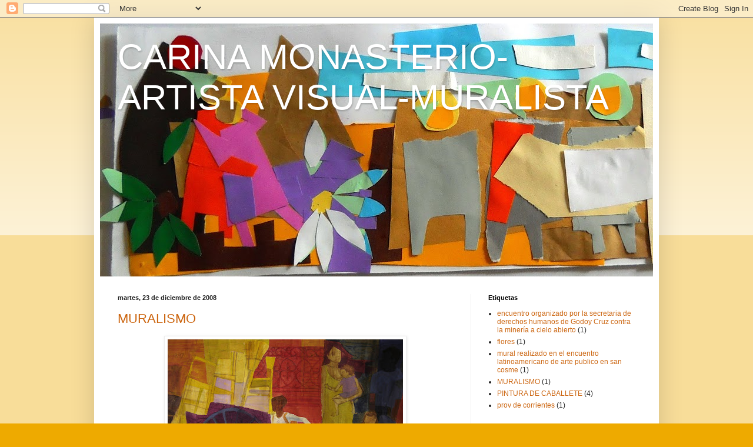

--- FILE ---
content_type: text/html; charset=UTF-8
request_url: https://carinamonasterio.blogspot.com/2008/
body_size: 15076
content:
<!DOCTYPE html>
<html class='v2' dir='ltr' lang='es'>
<head>
<link href='https://www.blogger.com/static/v1/widgets/335934321-css_bundle_v2.css' rel='stylesheet' type='text/css'/>
<meta content='width=1100' name='viewport'/>
<meta content='text/html; charset=UTF-8' http-equiv='Content-Type'/>
<meta content='blogger' name='generator'/>
<link href='https://carinamonasterio.blogspot.com/favicon.ico' rel='icon' type='image/x-icon'/>
<link href='http://carinamonasterio.blogspot.com/2008/' rel='canonical'/>
<link rel="alternate" type="application/atom+xml" title="CARINA MONASTERIO-ARTISTA VISUAL-MURALISTA - Atom" href="https://carinamonasterio.blogspot.com/feeds/posts/default" />
<link rel="alternate" type="application/rss+xml" title="CARINA MONASTERIO-ARTISTA VISUAL-MURALISTA - RSS" href="https://carinamonasterio.blogspot.com/feeds/posts/default?alt=rss" />
<link rel="service.post" type="application/atom+xml" title="CARINA MONASTERIO-ARTISTA VISUAL-MURALISTA - Atom" href="https://www.blogger.com/feeds/1922869924160856931/posts/default" />
<!--Can't find substitution for tag [blog.ieCssRetrofitLinks]-->
<meta content='http://carinamonasterio.blogspot.com/2008/' property='og:url'/>
<meta content='CARINA MONASTERIO-ARTISTA VISUAL-MURALISTA' property='og:title'/>
<meta content='' property='og:description'/>
<title>CARINA MONASTERIO-ARTISTA VISUAL-MURALISTA: 2008</title>
<style id='page-skin-1' type='text/css'><!--
/*
-----------------------------------------------
Blogger Template Style
Name:     Simple
Designer: Blogger
URL:      www.blogger.com
----------------------------------------------- */
/* Content
----------------------------------------------- */
body {
font: normal normal 12px Arial, Tahoma, Helvetica, FreeSans, sans-serif;
color: #222222;
background: #eeaa00 none repeat scroll top left;
padding: 0 40px 40px 40px;
}
html body .region-inner {
min-width: 0;
max-width: 100%;
width: auto;
}
h2 {
font-size: 22px;
}
a:link {
text-decoration:none;
color: #cc6611;
}
a:visited {
text-decoration:none;
color: #888888;
}
a:hover {
text-decoration:underline;
color: #ff9900;
}
.body-fauxcolumn-outer .fauxcolumn-inner {
background: transparent url(https://resources.blogblog.com/blogblog/data/1kt/simple/body_gradient_tile_light.png) repeat scroll top left;
_background-image: none;
}
.body-fauxcolumn-outer .cap-top {
position: absolute;
z-index: 1;
height: 400px;
width: 100%;
}
.body-fauxcolumn-outer .cap-top .cap-left {
width: 100%;
background: transparent url(https://resources.blogblog.com/blogblog/data/1kt/simple/gradients_light.png) repeat-x scroll top left;
_background-image: none;
}
.content-outer {
-moz-box-shadow: 0 0 40px rgba(0, 0, 0, .15);
-webkit-box-shadow: 0 0 5px rgba(0, 0, 0, .15);
-goog-ms-box-shadow: 0 0 10px #333333;
box-shadow: 0 0 40px rgba(0, 0, 0, .15);
margin-bottom: 1px;
}
.content-inner {
padding: 10px 10px;
}
.content-inner {
background-color: #ffffff;
}
/* Header
----------------------------------------------- */
.header-outer {
background: #cc6611 url(//www.blogblog.com/1kt/simple/gradients_light.png) repeat-x scroll 0 -400px;
_background-image: none;
}
.Header h1 {
font: normal normal 60px Arial, Tahoma, Helvetica, FreeSans, sans-serif;
color: #ffffff;
text-shadow: 1px 2px 3px rgba(0, 0, 0, .2);
}
.Header h1 a {
color: #ffffff;
}
.Header .description {
font-size: 140%;
color: #ffffff;
}
.header-inner .Header .titlewrapper {
padding: 22px 30px;
}
.header-inner .Header .descriptionwrapper {
padding: 0 30px;
}
/* Tabs
----------------------------------------------- */
.tabs-inner .section:first-child {
border-top: 0 solid #eeeeee;
}
.tabs-inner .section:first-child ul {
margin-top: -0;
border-top: 0 solid #eeeeee;
border-left: 0 solid #eeeeee;
border-right: 0 solid #eeeeee;
}
.tabs-inner .widget ul {
background: #f5f5f5 url(https://resources.blogblog.com/blogblog/data/1kt/simple/gradients_light.png) repeat-x scroll 0 -800px;
_background-image: none;
border-bottom: 1px solid #eeeeee;
margin-top: 0;
margin-left: -30px;
margin-right: -30px;
}
.tabs-inner .widget li a {
display: inline-block;
padding: .6em 1em;
font: normal normal 14px Arial, Tahoma, Helvetica, FreeSans, sans-serif;
color: #999999;
border-left: 1px solid #ffffff;
border-right: 1px solid #eeeeee;
}
.tabs-inner .widget li:first-child a {
border-left: none;
}
.tabs-inner .widget li.selected a, .tabs-inner .widget li a:hover {
color: #000000;
background-color: #eeeeee;
text-decoration: none;
}
/* Columns
----------------------------------------------- */
.main-outer {
border-top: 0 solid #eeeeee;
}
.fauxcolumn-left-outer .fauxcolumn-inner {
border-right: 1px solid #eeeeee;
}
.fauxcolumn-right-outer .fauxcolumn-inner {
border-left: 1px solid #eeeeee;
}
/* Headings
----------------------------------------------- */
div.widget > h2,
div.widget h2.title {
margin: 0 0 1em 0;
font: normal bold 11px Arial, Tahoma, Helvetica, FreeSans, sans-serif;
color: #000000;
}
/* Widgets
----------------------------------------------- */
.widget .zippy {
color: #999999;
text-shadow: 2px 2px 1px rgba(0, 0, 0, .1);
}
.widget .popular-posts ul {
list-style: none;
}
/* Posts
----------------------------------------------- */
h2.date-header {
font: normal bold 11px Arial, Tahoma, Helvetica, FreeSans, sans-serif;
}
.date-header span {
background-color: transparent;
color: #222222;
padding: inherit;
letter-spacing: inherit;
margin: inherit;
}
.main-inner {
padding-top: 30px;
padding-bottom: 30px;
}
.main-inner .column-center-inner {
padding: 0 15px;
}
.main-inner .column-center-inner .section {
margin: 0 15px;
}
.post {
margin: 0 0 25px 0;
}
h3.post-title, .comments h4 {
font: normal normal 22px Arial, Tahoma, Helvetica, FreeSans, sans-serif;
margin: .75em 0 0;
}
.post-body {
font-size: 110%;
line-height: 1.4;
position: relative;
}
.post-body img, .post-body .tr-caption-container, .Profile img, .Image img,
.BlogList .item-thumbnail img {
padding: 2px;
background: #ffffff;
border: 1px solid #eeeeee;
-moz-box-shadow: 1px 1px 5px rgba(0, 0, 0, .1);
-webkit-box-shadow: 1px 1px 5px rgba(0, 0, 0, .1);
box-shadow: 1px 1px 5px rgba(0, 0, 0, .1);
}
.post-body img, .post-body .tr-caption-container {
padding: 5px;
}
.post-body .tr-caption-container {
color: #222222;
}
.post-body .tr-caption-container img {
padding: 0;
background: transparent;
border: none;
-moz-box-shadow: 0 0 0 rgba(0, 0, 0, .1);
-webkit-box-shadow: 0 0 0 rgba(0, 0, 0, .1);
box-shadow: 0 0 0 rgba(0, 0, 0, .1);
}
.post-header {
margin: 0 0 1.5em;
line-height: 1.6;
font-size: 90%;
}
.post-footer {
margin: 20px -2px 0;
padding: 5px 10px;
color: #666666;
background-color: #f9f9f9;
border-bottom: 1px solid #eeeeee;
line-height: 1.6;
font-size: 90%;
}
#comments .comment-author {
padding-top: 1.5em;
border-top: 1px solid #eeeeee;
background-position: 0 1.5em;
}
#comments .comment-author:first-child {
padding-top: 0;
border-top: none;
}
.avatar-image-container {
margin: .2em 0 0;
}
#comments .avatar-image-container img {
border: 1px solid #eeeeee;
}
/* Comments
----------------------------------------------- */
.comments .comments-content .icon.blog-author {
background-repeat: no-repeat;
background-image: url([data-uri]);
}
.comments .comments-content .loadmore a {
border-top: 1px solid #999999;
border-bottom: 1px solid #999999;
}
.comments .comment-thread.inline-thread {
background-color: #f9f9f9;
}
.comments .continue {
border-top: 2px solid #999999;
}
/* Accents
---------------------------------------------- */
.section-columns td.columns-cell {
border-left: 1px solid #eeeeee;
}
.blog-pager {
background: transparent none no-repeat scroll top center;
}
.blog-pager-older-link, .home-link,
.blog-pager-newer-link {
background-color: #ffffff;
padding: 5px;
}
.footer-outer {
border-top: 0 dashed #bbbbbb;
}
/* Mobile
----------------------------------------------- */
body.mobile  {
background-size: auto;
}
.mobile .body-fauxcolumn-outer {
background: transparent none repeat scroll top left;
}
.mobile .body-fauxcolumn-outer .cap-top {
background-size: 100% auto;
}
.mobile .content-outer {
-webkit-box-shadow: 0 0 3px rgba(0, 0, 0, .15);
box-shadow: 0 0 3px rgba(0, 0, 0, .15);
}
.mobile .tabs-inner .widget ul {
margin-left: 0;
margin-right: 0;
}
.mobile .post {
margin: 0;
}
.mobile .main-inner .column-center-inner .section {
margin: 0;
}
.mobile .date-header span {
padding: 0.1em 10px;
margin: 0 -10px;
}
.mobile h3.post-title {
margin: 0;
}
.mobile .blog-pager {
background: transparent none no-repeat scroll top center;
}
.mobile .footer-outer {
border-top: none;
}
.mobile .main-inner, .mobile .footer-inner {
background-color: #ffffff;
}
.mobile-index-contents {
color: #222222;
}
.mobile-link-button {
background-color: #cc6611;
}
.mobile-link-button a:link, .mobile-link-button a:visited {
color: #ffffff;
}
.mobile .tabs-inner .section:first-child {
border-top: none;
}
.mobile .tabs-inner .PageList .widget-content {
background-color: #eeeeee;
color: #000000;
border-top: 1px solid #eeeeee;
border-bottom: 1px solid #eeeeee;
}
.mobile .tabs-inner .PageList .widget-content .pagelist-arrow {
border-left: 1px solid #eeeeee;
}

--></style>
<style id='template-skin-1' type='text/css'><!--
body {
min-width: 960px;
}
.content-outer, .content-fauxcolumn-outer, .region-inner {
min-width: 960px;
max-width: 960px;
_width: 960px;
}
.main-inner .columns {
padding-left: 0;
padding-right: 310px;
}
.main-inner .fauxcolumn-center-outer {
left: 0;
right: 310px;
/* IE6 does not respect left and right together */
_width: expression(this.parentNode.offsetWidth -
parseInt("0") -
parseInt("310px") + 'px');
}
.main-inner .fauxcolumn-left-outer {
width: 0;
}
.main-inner .fauxcolumn-right-outer {
width: 310px;
}
.main-inner .column-left-outer {
width: 0;
right: 100%;
margin-left: -0;
}
.main-inner .column-right-outer {
width: 310px;
margin-right: -310px;
}
#layout {
min-width: 0;
}
#layout .content-outer {
min-width: 0;
width: 800px;
}
#layout .region-inner {
min-width: 0;
width: auto;
}
body#layout div.add_widget {
padding: 8px;
}
body#layout div.add_widget a {
margin-left: 32px;
}
--></style>
<link href='https://www.blogger.com/dyn-css/authorization.css?targetBlogID=1922869924160856931&amp;zx=0cf4da27-989e-4dbf-bdd1-c0bc8ac89c33' media='none' onload='if(media!=&#39;all&#39;)media=&#39;all&#39;' rel='stylesheet'/><noscript><link href='https://www.blogger.com/dyn-css/authorization.css?targetBlogID=1922869924160856931&amp;zx=0cf4da27-989e-4dbf-bdd1-c0bc8ac89c33' rel='stylesheet'/></noscript>
<meta name='google-adsense-platform-account' content='ca-host-pub-1556223355139109'/>
<meta name='google-adsense-platform-domain' content='blogspot.com'/>

</head>
<body class='loading variant-bold'>
<div class='navbar section' id='navbar' name='Barra de navegación'><div class='widget Navbar' data-version='1' id='Navbar1'><script type="text/javascript">
    function setAttributeOnload(object, attribute, val) {
      if(window.addEventListener) {
        window.addEventListener('load',
          function(){ object[attribute] = val; }, false);
      } else {
        window.attachEvent('onload', function(){ object[attribute] = val; });
      }
    }
  </script>
<div id="navbar-iframe-container"></div>
<script type="text/javascript" src="https://apis.google.com/js/platform.js"></script>
<script type="text/javascript">
      gapi.load("gapi.iframes:gapi.iframes.style.bubble", function() {
        if (gapi.iframes && gapi.iframes.getContext) {
          gapi.iframes.getContext().openChild({
              url: 'https://www.blogger.com/navbar/1922869924160856931?origin\x3dhttps://carinamonasterio.blogspot.com',
              where: document.getElementById("navbar-iframe-container"),
              id: "navbar-iframe"
          });
        }
      });
    </script><script type="text/javascript">
(function() {
var script = document.createElement('script');
script.type = 'text/javascript';
script.src = '//pagead2.googlesyndication.com/pagead/js/google_top_exp.js';
var head = document.getElementsByTagName('head')[0];
if (head) {
head.appendChild(script);
}})();
</script>
</div></div>
<div class='body-fauxcolumns'>
<div class='fauxcolumn-outer body-fauxcolumn-outer'>
<div class='cap-top'>
<div class='cap-left'></div>
<div class='cap-right'></div>
</div>
<div class='fauxborder-left'>
<div class='fauxborder-right'></div>
<div class='fauxcolumn-inner'>
</div>
</div>
<div class='cap-bottom'>
<div class='cap-left'></div>
<div class='cap-right'></div>
</div>
</div>
</div>
<div class='content'>
<div class='content-fauxcolumns'>
<div class='fauxcolumn-outer content-fauxcolumn-outer'>
<div class='cap-top'>
<div class='cap-left'></div>
<div class='cap-right'></div>
</div>
<div class='fauxborder-left'>
<div class='fauxborder-right'></div>
<div class='fauxcolumn-inner'>
</div>
</div>
<div class='cap-bottom'>
<div class='cap-left'></div>
<div class='cap-right'></div>
</div>
</div>
</div>
<div class='content-outer'>
<div class='content-cap-top cap-top'>
<div class='cap-left'></div>
<div class='cap-right'></div>
</div>
<div class='fauxborder-left content-fauxborder-left'>
<div class='fauxborder-right content-fauxborder-right'></div>
<div class='content-inner'>
<header>
<div class='header-outer'>
<div class='header-cap-top cap-top'>
<div class='cap-left'></div>
<div class='cap-right'></div>
</div>
<div class='fauxborder-left header-fauxborder-left'>
<div class='fauxborder-right header-fauxborder-right'></div>
<div class='region-inner header-inner'>
<div class='header section' id='header' name='Cabecera'><div class='widget Header' data-version='1' id='Header1'>
<div id='header-inner' style='background-image: url("https://blogger.googleusercontent.com/img/b/R29vZ2xl/AVvXsEgjp3JaqXzNgfGtG24Vkl_St0zTUSUNjtgp1nzacJBCgnEFcm_FJcC6qwWh-JrNl5FPyCbqjXMmKQSN8e4aLZkBq1B9S4fdJ28WszskRy9aZPfnBv47Kl4fuA9TpHK5LOCH1ySLA8Y65W4/s940/DSCN6279.jpg1.jpg"); background-position: left; min-height: 430px; _height: 430px; background-repeat: no-repeat; '>
<div class='titlewrapper' style='background: transparent'>
<h1 class='title' style='background: transparent; border-width: 0px'>
<a href='https://carinamonasterio.blogspot.com/'>
CARINA MONASTERIO-ARTISTA VISUAL-MURALISTA
</a>
</h1>
</div>
<div class='descriptionwrapper'>
<p class='description'><span>
</span></p>
</div>
</div>
</div></div>
</div>
</div>
<div class='header-cap-bottom cap-bottom'>
<div class='cap-left'></div>
<div class='cap-right'></div>
</div>
</div>
</header>
<div class='tabs-outer'>
<div class='tabs-cap-top cap-top'>
<div class='cap-left'></div>
<div class='cap-right'></div>
</div>
<div class='fauxborder-left tabs-fauxborder-left'>
<div class='fauxborder-right tabs-fauxborder-right'></div>
<div class='region-inner tabs-inner'>
<div class='tabs no-items section' id='crosscol' name='Multicolumnas'></div>
<div class='tabs no-items section' id='crosscol-overflow' name='Cross-Column 2'></div>
</div>
</div>
<div class='tabs-cap-bottom cap-bottom'>
<div class='cap-left'></div>
<div class='cap-right'></div>
</div>
</div>
<div class='main-outer'>
<div class='main-cap-top cap-top'>
<div class='cap-left'></div>
<div class='cap-right'></div>
</div>
<div class='fauxborder-left main-fauxborder-left'>
<div class='fauxborder-right main-fauxborder-right'></div>
<div class='region-inner main-inner'>
<div class='columns fauxcolumns'>
<div class='fauxcolumn-outer fauxcolumn-center-outer'>
<div class='cap-top'>
<div class='cap-left'></div>
<div class='cap-right'></div>
</div>
<div class='fauxborder-left'>
<div class='fauxborder-right'></div>
<div class='fauxcolumn-inner'>
</div>
</div>
<div class='cap-bottom'>
<div class='cap-left'></div>
<div class='cap-right'></div>
</div>
</div>
<div class='fauxcolumn-outer fauxcolumn-left-outer'>
<div class='cap-top'>
<div class='cap-left'></div>
<div class='cap-right'></div>
</div>
<div class='fauxborder-left'>
<div class='fauxborder-right'></div>
<div class='fauxcolumn-inner'>
</div>
</div>
<div class='cap-bottom'>
<div class='cap-left'></div>
<div class='cap-right'></div>
</div>
</div>
<div class='fauxcolumn-outer fauxcolumn-right-outer'>
<div class='cap-top'>
<div class='cap-left'></div>
<div class='cap-right'></div>
</div>
<div class='fauxborder-left'>
<div class='fauxborder-right'></div>
<div class='fauxcolumn-inner'>
</div>
</div>
<div class='cap-bottom'>
<div class='cap-left'></div>
<div class='cap-right'></div>
</div>
</div>
<!-- corrects IE6 width calculation -->
<div class='columns-inner'>
<div class='column-center-outer'>
<div class='column-center-inner'>
<div class='main section' id='main' name='Principal'><div class='widget Blog' data-version='1' id='Blog1'>
<div class='blog-posts hfeed'>

          <div class="date-outer">
        
<h2 class='date-header'><span>martes, 23 de diciembre de 2008</span></h2>

          <div class="date-posts">
        
<div class='post-outer'>
<div class='post hentry uncustomized-post-template' itemprop='blogPost' itemscope='itemscope' itemtype='http://schema.org/BlogPosting'>
<meta content='https://blogger.googleusercontent.com/img/b/R29vZ2xl/AVvXsEi4Xgcl2bB3XRKEPEUZhtW663EINhXzQ6ivV5MunlnJ3M2UBj1_BPTEbLXkW0MptKy30X3mtS9QXW1JcgjTC1vSJ6vjX7qer8ts2v3t513v03SCSLncQCY4x-0liWQOVbRAebnGibEvITk/s400/boceto+esc21.jpg' itemprop='image_url'/>
<meta content='1922869924160856931' itemprop='blogId'/>
<meta content='4307275122456462463' itemprop='postId'/>
<a name='4307275122456462463'></a>
<h3 class='post-title entry-title' itemprop='name'>
<a href='https://carinamonasterio.blogspot.com/2008/12/blog-post_7927.html'>MURALISMO</a>
</h3>
<div class='post-header'>
<div class='post-header-line-1'></div>
</div>
<div class='post-body entry-content' id='post-body-4307275122456462463' itemprop='description articleBody'>
<a href="https://blogger.googleusercontent.com/img/b/R29vZ2xl/AVvXsEi4Xgcl2bB3XRKEPEUZhtW663EINhXzQ6ivV5MunlnJ3M2UBj1_BPTEbLXkW0MptKy30X3mtS9QXW1JcgjTC1vSJ6vjX7qer8ts2v3t513v03SCSLncQCY4x-0liWQOVbRAebnGibEvITk/s1600/boceto+esc21.jpg" onblur="try {parent.deselectBloggerImageGracefully();} catch(e) {}"><img alt="" border="0" id="BLOGGER_PHOTO_ID_5504310824471835458" src="https://blogger.googleusercontent.com/img/b/R29vZ2xl/AVvXsEi4Xgcl2bB3XRKEPEUZhtW663EINhXzQ6ivV5MunlnJ3M2UBj1_BPTEbLXkW0MptKy30X3mtS9QXW1JcgjTC1vSJ6vjX7qer8ts2v3t513v03SCSLncQCY4x-0liWQOVbRAebnGibEvITk/s400/boceto+esc21.jpg" style="display:block; margin:0px auto 10px; text-align:center;cursor:pointer; cursor:hand;width: 400px; height: 284px;" /></a><br /><a href="https://blogger.googleusercontent.com/img/b/R29vZ2xl/AVvXsEj22fAi5VZjzPmHYoiSdp8e1UOt1-7ozc7FxkntHT2c0M2JW6GqNKYHhbDUyEwcfryXMDv-wzOPZUOKPYJy6uOv_BwR6QgcBH_sTyRkKd8vjaqT61x09cDwh0ldp1QT-530KhRG4D57JxE/s1600-h/DSC06904.JPG" onblur="try {parent.deselectBloggerImageGracefully();} catch(e) {}"><img alt="" border="0" id="BLOGGER_PHOTO_ID_5315431061866581218" src="https://blogger.googleusercontent.com/img/b/R29vZ2xl/AVvXsEj22fAi5VZjzPmHYoiSdp8e1UOt1-7ozc7FxkntHT2c0M2JW6GqNKYHhbDUyEwcfryXMDv-wzOPZUOKPYJy6uOv_BwR6QgcBH_sTyRkKd8vjaqT61x09cDwh0ldp1QT-530KhRG4D57JxE/s400/DSC06904.JPG" style="cursor:pointer; cursor:hand;width: 400px; height: 267px;" /></a><br /><a href="https://blogger.googleusercontent.com/img/b/R29vZ2xl/AVvXsEiXTXSsP4eJvKfoK5eZoAOjNw4szEugtPArlVjDXTifFUlTELL6qnOiLEsgHxnbOMyqWbvsTtYMs-yTZUEwMRqsGl9bxngvPgS0TkmYh7d62FoN41YfQbIEGdz15bNckNOnf4AwO95cT9Q/s1600-h/san+cosme.JPG" onblur="try {parent.deselectBloggerImageGracefully();} catch(e) {}"><img alt="" border="0" id="BLOGGER_PHOTO_ID_5282967967254097970" src="https://blogger.googleusercontent.com/img/b/R29vZ2xl/AVvXsEiXTXSsP4eJvKfoK5eZoAOjNw4szEugtPArlVjDXTifFUlTELL6qnOiLEsgHxnbOMyqWbvsTtYMs-yTZUEwMRqsGl9bxngvPgS0TkmYh7d62FoN41YfQbIEGdz15bNckNOnf4AwO95cT9Q/s400/san+cosme.JPG" style="cursor:pointer; cursor:hand;width: 400px; height: 381px;" /></a><br /><a href="https://blogger.googleusercontent.com/img/b/R29vZ2xl/AVvXsEj2z7OQMO9aujaFrbOWjtzk-NH71kElhkEl-KgJdcYNSwpV6pvDvN8RXsazwMTNMdb2EqqSl3WN_NjPGZz01bgFcO8iBSiKp2CiFoKwKVZqp1jvuu_hWnsoGpZ4iT68SO5b2qyA2khYfDI/s1600-h/fraga.jpg" onblur="try {parent.deselectBloggerImageGracefully();} catch(e) {}"><img alt="" border="0" id="BLOGGER_PHOTO_ID_5282967964040770034" src="https://blogger.googleusercontent.com/img/b/R29vZ2xl/AVvXsEj2z7OQMO9aujaFrbOWjtzk-NH71kElhkEl-KgJdcYNSwpV6pvDvN8RXsazwMTNMdb2EqqSl3WN_NjPGZz01bgFcO8iBSiKp2CiFoKwKVZqp1jvuu_hWnsoGpZ4iT68SO5b2qyA2khYfDI/s400/fraga.jpg" style="cursor:pointer; cursor:hand;width: 400px; height: 97px;" /></a><br /><a href="https://blogger.googleusercontent.com/img/b/R29vZ2xl/AVvXsEgMYtB4zRRFw-LLfZW6uLlmMhCno4jQBy2cALhBxO7qmjJlsm-V6q-O34qsnohIO-1mg5C-mGfVcppblSXLu6-YVD7q9_hL-6bdjZ6uNjkxc3V7fsy0gXMN5MyCZnHS98wBBDzV5d2iMes/s1600-h/tirol.JPG" onblur="try {parent.deselectBloggerImageGracefully();} catch(e) {}"><img alt="" border="0" id="BLOGGER_PHOTO_ID_5282967959692819314" src="https://blogger.googleusercontent.com/img/b/R29vZ2xl/AVvXsEgMYtB4zRRFw-LLfZW6uLlmMhCno4jQBy2cALhBxO7qmjJlsm-V6q-O34qsnohIO-1mg5C-mGfVcppblSXLu6-YVD7q9_hL-6bdjZ6uNjkxc3V7fsy0gXMN5MyCZnHS98wBBDzV5d2iMes/s400/tirol.JPG" style="cursor:pointer; cursor:hand;width: 400px; height: 300px;" /></a><br /><a href="https://blogger.googleusercontent.com/img/b/R29vZ2xl/AVvXsEh-hjc5NByLSqnqkIu4p-AzBnH10iNVX3vkEl5TDVevhL_IoG1WLoEJouE7X9lv569RqJe9WvhPI4Xjdpj2c062CM-fiPdO0dF4wT-9iZ9E6daG1rFCcLE5_f44FDc_1THYgF9QfAdXS-A/s1600-h/DSC03821.JPG" onblur="try {parent.deselectBloggerImageGracefully();} catch(e) {}"><img alt="" border="0" id="BLOGGER_PHOTO_ID_5282967951826322738" src="https://blogger.googleusercontent.com/img/b/R29vZ2xl/AVvXsEh-hjc5NByLSqnqkIu4p-AzBnH10iNVX3vkEl5TDVevhL_IoG1WLoEJouE7X9lv569RqJe9WvhPI4Xjdpj2c062CM-fiPdO0dF4wT-9iZ9E6daG1rFCcLE5_f44FDc_1THYgF9QfAdXS-A/s400/DSC03821.JPG" style="cursor:pointer; cursor:hand;width: 400px; height: 300px;" /></a><br /><a href="https://blogger.googleusercontent.com/img/b/R29vZ2xl/AVvXsEjzEbK40zpV6FXpQGvReXeOL8yK_VkKf1cDy7xrmi0d-7Bol-70n1_6oiPCsgUGrD1Q_RbsubLP0U5i-Z1f8yHFzRCZ5S8XTHVv2jbe5g13mEfHpj6UDBHKQrWtpXIjFcsMcXvJ4uOabKM/s1600-h/la+belgrano.jpg" onblur="try {parent.deselectBloggerImageGracefully();} catch(e) {}"><img alt="" border="0" id="BLOGGER_PHOTO_ID_5282963240623059442" src="https://blogger.googleusercontent.com/img/b/R29vZ2xl/AVvXsEjzEbK40zpV6FXpQGvReXeOL8yK_VkKf1cDy7xrmi0d-7Bol-70n1_6oiPCsgUGrD1Q_RbsubLP0U5i-Z1f8yHFzRCZ5S8XTHVv2jbe5g13mEfHpj6UDBHKQrWtpXIjFcsMcXvJ4uOabKM/s400/la+belgrano.jpg" style="cursor:pointer; cursor:hand;width: 400px; height: 121px;" /></a><br /><a href="https://blogger.googleusercontent.com/img/b/R29vZ2xl/AVvXsEg3X5IbwsPI5aKbdjBI8tb23zp3CqE3e6mhsDB9coLalnsdiVHb0WrLeCyG0KFtks7QGz5unlJ1OjUsJtJ0Pi0cGXYd72f1Vd5Z3wplbCjKsbB1n38eVBZdJCoukv6xy-w0xVu3y-g4RBo/s1600-h/plaza+houssay.jpg" onblur="try {parent.deselectBloggerImageGracefully();} catch(e) {}"><img alt="" border="0" id="BLOGGER_PHOTO_ID_5282963233275052498" src="https://blogger.googleusercontent.com/img/b/R29vZ2xl/AVvXsEg3X5IbwsPI5aKbdjBI8tb23zp3CqE3e6mhsDB9coLalnsdiVHb0WrLeCyG0KFtks7QGz5unlJ1OjUsJtJ0Pi0cGXYd72f1Vd5Z3wplbCjKsbB1n38eVBZdJCoukv6xy-w0xVu3y-g4RBo/s400/plaza+houssay.jpg" style="cursor:pointer; cursor:hand;width: 278px; height: 400px;" /></a><br /><a href="https://blogger.googleusercontent.com/img/b/R29vZ2xl/AVvXsEhknVeA3O3zW5eaRA2o2yG2gW12wVM4R0N7-M8gltjWQOmxku7iQDHZ47brrOt2vbkSZoEGQoMD-gPAKRaw6so1l98AE7ntuy-yEPLIu-xmQGgmXpbVLLGtyQWL-P1WyxqFGZCpLW02F2A/s1600-h/v.mercedes.jpg" onblur="try {parent.deselectBloggerImageGracefully();} catch(e) {}"><img alt="" border="0" id="BLOGGER_PHOTO_ID_5282963232823230754" src="https://blogger.googleusercontent.com/img/b/R29vZ2xl/AVvXsEhknVeA3O3zW5eaRA2o2yG2gW12wVM4R0N7-M8gltjWQOmxku7iQDHZ47brrOt2vbkSZoEGQoMD-gPAKRaw6so1l98AE7ntuy-yEPLIu-xmQGgmXpbVLLGtyQWL-P1WyxqFGZCpLW02F2A/s400/v.mercedes.jpg" style="cursor:pointer; cursor:hand;width: 400px; height: 394px;" /></a><br /><a href="https://blogger.googleusercontent.com/img/b/R29vZ2xl/AVvXsEjgEBgf3yC_WVf2H2koJUmKwXv5obmkckVi8pW4sGlqexJE4nq1ytvvlCqraXFMD2NNq803JHsppRZmthnhwyvX4Bq_MzujOArAQxEn8LubJs3fGFGzTfp6wuoPer3sEQLU6ypetqonyZE/s1600-h/mendoza+copy.jpg" onblur="try {parent.deselectBloggerImageGracefully();} catch(e) {}"><img alt="" border="0" id="BLOGGER_PHOTO_ID_5282963227557259234" src="https://blogger.googleusercontent.com/img/b/R29vZ2xl/AVvXsEjgEBgf3yC_WVf2H2koJUmKwXv5obmkckVi8pW4sGlqexJE4nq1ytvvlCqraXFMD2NNq803JHsppRZmthnhwyvX4Bq_MzujOArAQxEn8LubJs3fGFGzTfp6wuoPer3sEQLU6ypetqonyZE/s400/mendoza+copy.jpg" style="cursor:pointer; cursor:hand;width: 400px; height: 235px;" /></a><br /><a href="https://blogger.googleusercontent.com/img/b/R29vZ2xl/AVvXsEi-p4Fj9CROvHExy7rNqxHlo9WLGmDWLVqGiVD0pFGdSGbQCm-dmnps50va95F6P7pCDoBAYV_lFZkCIIbdvvXinyiQDsAf6QuHvYeANWPWbV26OXTAcimMyuvohwDyNJ5pvmzDZh2BKoM/s1600-h/calle+angosta.jpg" onblur="try {parent.deselectBloggerImageGracefully();} catch(e) {}"><img alt="" border="0" id="BLOGGER_PHOTO_ID_5282963226820799330" src="https://blogger.googleusercontent.com/img/b/R29vZ2xl/AVvXsEi-p4Fj9CROvHExy7rNqxHlo9WLGmDWLVqGiVD0pFGdSGbQCm-dmnps50va95F6P7pCDoBAYV_lFZkCIIbdvvXinyiQDsAf6QuHvYeANWPWbV26OXTAcimMyuvohwDyNJ5pvmzDZh2BKoM/s400/calle+angosta.jpg" style="cursor:pointer; cursor:hand;width: 400px; height: 314px;" /></a>
<div style='clear: both;'></div>
</div>
<div class='post-footer'>
<div class='post-footer-line post-footer-line-1'>
<span class='post-author vcard'>
Publicado por
<span class='fn' itemprop='author' itemscope='itemscope' itemtype='http://schema.org/Person'>
<meta content='https://www.blogger.com/profile/10840076305102205163' itemprop='url'/>
<a class='g-profile' href='https://www.blogger.com/profile/10840076305102205163' rel='author' title='author profile'>
<span itemprop='name'>carina monasterio</span>
</a>
</span>
</span>
<span class='post-timestamp'>
en
<meta content='http://carinamonasterio.blogspot.com/2008/12/blog-post_7927.html' itemprop='url'/>
<a class='timestamp-link' href='https://carinamonasterio.blogspot.com/2008/12/blog-post_7927.html' rel='bookmark' title='permanent link'><abbr class='published' itemprop='datePublished' title='2008-12-23T04:32:00-08:00'>4:32</abbr></a>
</span>
<span class='post-comment-link'>
<a class='comment-link' href='https://carinamonasterio.blogspot.com/2008/12/blog-post_7927.html#comment-form' onclick=''>
No hay comentarios:
  </a>
</span>
<span class='post-icons'>
<span class='item-control blog-admin pid-1151844890'>
<a href='https://www.blogger.com/post-edit.g?blogID=1922869924160856931&postID=4307275122456462463&from=pencil' title='Editar entrada'>
<img alt='' class='icon-action' height='18' src='https://resources.blogblog.com/img/icon18_edit_allbkg.gif' width='18'/>
</a>
</span>
</span>
<div class='post-share-buttons goog-inline-block'>
</div>
</div>
<div class='post-footer-line post-footer-line-2'>
<span class='post-labels'>
Etiquetas:
<a href='https://carinamonasterio.blogspot.com/search/label/MURALISMO' rel='tag'>MURALISMO</a>
</span>
</div>
<div class='post-footer-line post-footer-line-3'>
<span class='post-location'>
</span>
</div>
</div>
</div>
</div>
<div class='post-outer'>
<div class='post hentry uncustomized-post-template' itemprop='blogPost' itemscope='itemscope' itemtype='http://schema.org/BlogPosting'>
<meta content='https://blogger.googleusercontent.com/img/b/R29vZ2xl/AVvXsEgfvRNcCGNLCH8sGN46z7_5npIJULVt5K6KbZzhSJdUrE-_DUHAGCNFyxEdY1WT11yBMbvRluRBcgEBL0HCdFsSxC3HnpUAWOOd49euDGX57AUmwW_syJYXE7Ya6eAafPmlv8Z2uqkXVms/s400/DSC09150.JPG' itemprop='image_url'/>
<meta content='1922869924160856931' itemprop='blogId'/>
<meta content='5854050462505892620' itemprop='postId'/>
<a name='5854050462505892620'></a>
<h3 class='post-title entry-title' itemprop='name'>
<a href='https://carinamonasterio.blogspot.com/2008/12/blog-post_9503.html'>PINTURA DE CABALLETE</a>
</h3>
<div class='post-header'>
<div class='post-header-line-1'></div>
</div>
<div class='post-body entry-content' id='post-body-5854050462505892620' itemprop='description articleBody'>
<a href="https://blogger.googleusercontent.com/img/b/R29vZ2xl/AVvXsEgfvRNcCGNLCH8sGN46z7_5npIJULVt5K6KbZzhSJdUrE-_DUHAGCNFyxEdY1WT11yBMbvRluRBcgEBL0HCdFsSxC3HnpUAWOOd49euDGX57AUmwW_syJYXE7Ya6eAafPmlv8Z2uqkXVms/s1600-h/DSC09150.JPG" onblur="try {parent.deselectBloggerImageGracefully();} catch(e) {}"><img alt="" border="0" id="BLOGGER_PHOTO_ID_5282962227462937458" src="https://blogger.googleusercontent.com/img/b/R29vZ2xl/AVvXsEgfvRNcCGNLCH8sGN46z7_5npIJULVt5K6KbZzhSJdUrE-_DUHAGCNFyxEdY1WT11yBMbvRluRBcgEBL0HCdFsSxC3HnpUAWOOd49euDGX57AUmwW_syJYXE7Ya6eAafPmlv8Z2uqkXVms/s400/DSC09150.JPG" style="cursor:pointer; cursor:hand;width: 300px; height: 400px;" /></a><br /><a href="https://blogger.googleusercontent.com/img/b/R29vZ2xl/AVvXsEiA7zr5R98Ws4bbcV-tWd-0I4sQLz927mhcTq-CryFChVqH9BZhyphenhyphenXevBDCg3lSpsahCa-dTqNjfpwSWuRFxvf8iHSeNrQ-RDyvAOSAYc6u3uaZ87LNcSxLm2khHSEvedQKwVhWhpHW8G_0/s1600-h/irup%C3%A9.jpg" onblur="try {parent.deselectBloggerImageGracefully();} catch(e) {}"><img alt="" border="0" id="BLOGGER_PHOTO_ID_5282961127042967042" src="https://blogger.googleusercontent.com/img/b/R29vZ2xl/AVvXsEiA7zr5R98Ws4bbcV-tWd-0I4sQLz927mhcTq-CryFChVqH9BZhyphenhyphenXevBDCg3lSpsahCa-dTqNjfpwSWuRFxvf8iHSeNrQ-RDyvAOSAYc6u3uaZ87LNcSxLm2khHSEvedQKwVhWhpHW8G_0/s400/irup%C3%A9.jpg" style="cursor:pointer; cursor:hand;width: 161px; height: 400px;" /></a><br /><a href="https://blogger.googleusercontent.com/img/b/R29vZ2xl/AVvXsEgegigZTqRAZAE5wztaDr5t2GlXvY-IS7wX99ZG5Hy8W6P9c0CKcjhhZn65IuGi7QbD7cd9x339v132cMgtQsQV4qShMfl78h2k8ypAGVvDNrBFdr71KKzG_6hXhjDrx96Shg3lTF2JoDA/s1600-h/ceibo.jpg" onblur="try {parent.deselectBloggerImageGracefully();} catch(e) {}"><img alt="" border="0" id="BLOGGER_PHOTO_ID_5282961120273337474" src="https://blogger.googleusercontent.com/img/b/R29vZ2xl/AVvXsEgegigZTqRAZAE5wztaDr5t2GlXvY-IS7wX99ZG5Hy8W6P9c0CKcjhhZn65IuGi7QbD7cd9x339v132cMgtQsQV4qShMfl78h2k8ypAGVvDNrBFdr71KKzG_6hXhjDrx96Shg3lTF2JoDA/s400/ceibo.jpg" style="cursor:pointer; cursor:hand;width: 179px; height: 400px;" /></a>
<div style='clear: both;'></div>
</div>
<div class='post-footer'>
<div class='post-footer-line post-footer-line-1'>
<span class='post-author vcard'>
Publicado por
<span class='fn' itemprop='author' itemscope='itemscope' itemtype='http://schema.org/Person'>
<meta content='https://www.blogger.com/profile/10840076305102205163' itemprop='url'/>
<a class='g-profile' href='https://www.blogger.com/profile/10840076305102205163' rel='author' title='author profile'>
<span itemprop='name'>carina monasterio</span>
</a>
</span>
</span>
<span class='post-timestamp'>
en
<meta content='http://carinamonasterio.blogspot.com/2008/12/blog-post_9503.html' itemprop='url'/>
<a class='timestamp-link' href='https://carinamonasterio.blogspot.com/2008/12/blog-post_9503.html' rel='bookmark' title='permanent link'><abbr class='published' itemprop='datePublished' title='2008-12-23T04:24:00-08:00'>4:24</abbr></a>
</span>
<span class='post-comment-link'>
<a class='comment-link' href='https://carinamonasterio.blogspot.com/2008/12/blog-post_9503.html#comment-form' onclick=''>
No hay comentarios:
  </a>
</span>
<span class='post-icons'>
<span class='item-control blog-admin pid-1151844890'>
<a href='https://www.blogger.com/post-edit.g?blogID=1922869924160856931&postID=5854050462505892620&from=pencil' title='Editar entrada'>
<img alt='' class='icon-action' height='18' src='https://resources.blogblog.com/img/icon18_edit_allbkg.gif' width='18'/>
</a>
</span>
</span>
<div class='post-share-buttons goog-inline-block'>
</div>
</div>
<div class='post-footer-line post-footer-line-2'>
<span class='post-labels'>
Etiquetas:
<a href='https://carinamonasterio.blogspot.com/search/label/PINTURA%20DE%20CABALLETE' rel='tag'>PINTURA DE CABALLETE</a>
</span>
</div>
<div class='post-footer-line post-footer-line-3'>
<span class='post-location'>
</span>
</div>
</div>
</div>
</div>
<div class='post-outer'>
<div class='post hentry uncustomized-post-template' itemprop='blogPost' itemscope='itemscope' itemtype='http://schema.org/BlogPosting'>
<meta content='https://blogger.googleusercontent.com/img/b/R29vZ2xl/AVvXsEhIt4eQNYaaKEF2DckbFz_1JYlpCyxTSwkXOtg3Izy89goStIcCCUshMrS5Unu1Ybrfm312FwiVPdeqqUBQFNlvaToZJ6hAV2n-FDjEPQ5g0D8rAbfpWDZmwpfEkqV3QAXhOrjkxBOZkOs/s400/carina+011.jpg' itemprop='image_url'/>
<meta content='1922869924160856931' itemprop='blogId'/>
<meta content='3815479526516707073' itemprop='postId'/>
<a name='3815479526516707073'></a>
<div class='post-header'>
<div class='post-header-line-1'></div>
</div>
<div class='post-body entry-content' id='post-body-3815479526516707073' itemprop='description articleBody'>
<a href="https://blogger.googleusercontent.com/img/b/R29vZ2xl/AVvXsEhIt4eQNYaaKEF2DckbFz_1JYlpCyxTSwkXOtg3Izy89goStIcCCUshMrS5Unu1Ybrfm312FwiVPdeqqUBQFNlvaToZJ6hAV2n-FDjEPQ5g0D8rAbfpWDZmwpfEkqV3QAXhOrjkxBOZkOs/s1600-h/carina+011.jpg" onblur="try {parent.deselectBloggerImageGracefully();} catch(e) {}"><img alt="" border="0" id="BLOGGER_PHOTO_ID_5282959843485961570" src="https://blogger.googleusercontent.com/img/b/R29vZ2xl/AVvXsEhIt4eQNYaaKEF2DckbFz_1JYlpCyxTSwkXOtg3Izy89goStIcCCUshMrS5Unu1Ybrfm312FwiVPdeqqUBQFNlvaToZJ6hAV2n-FDjEPQ5g0D8rAbfpWDZmwpfEkqV3QAXhOrjkxBOZkOs/s400/carina+011.jpg" style="cursor:pointer; cursor:hand;width: 400px; height: 322px;" /></a><br /><a href="https://blogger.googleusercontent.com/img/b/R29vZ2xl/AVvXsEhVyixTQYTgvlMnf5Xl8et80OhIr5HhYtsaTZAP2Wpleg7G4SPHxiJxot1R2uvlr_e3gpHJxRNY2iMLEBEBLWdGieN9FjxgdapYDCnY3idRhVwMlo-7ZEYxN8MgODwYUR_NYFrfzq9aJEg/s1600-h/carina+012.jpg" onblur="try {parent.deselectBloggerImageGracefully();} catch(e) {}"><img alt="" border="0" id="BLOGGER_PHOTO_ID_5282959834801358162" src="https://blogger.googleusercontent.com/img/b/R29vZ2xl/AVvXsEhVyixTQYTgvlMnf5Xl8et80OhIr5HhYtsaTZAP2Wpleg7G4SPHxiJxot1R2uvlr_e3gpHJxRNY2iMLEBEBLWdGieN9FjxgdapYDCnY3idRhVwMlo-7ZEYxN8MgODwYUR_NYFrfzq9aJEg/s400/carina+012.jpg" style="cursor:pointer; cursor:hand;width: 400px; height: 301px;" /></a><br /><a href="https://blogger.googleusercontent.com/img/b/R29vZ2xl/AVvXsEjbs0V7Tw_Jv0LdvJs7nkxcWWW_n9-BS8Q39CtY3hdtdcGaU5-YvUNcxeJcxweUEDBxkPu07LVxVSVjJr3XrbTFxSEUhP_vw5JKSIFcG5thVkB2ty66zBcKCx7In1XeFAUb1AJD3Ili5go/s1600-h/carina+013.jpg" onblur="try {parent.deselectBloggerImageGracefully();} catch(e) {}"><img alt="" border="0" id="BLOGGER_PHOTO_ID_5282959828100605330" src="https://blogger.googleusercontent.com/img/b/R29vZ2xl/AVvXsEjbs0V7Tw_Jv0LdvJs7nkxcWWW_n9-BS8Q39CtY3hdtdcGaU5-YvUNcxeJcxweUEDBxkPu07LVxVSVjJr3XrbTFxSEUhP_vw5JKSIFcG5thVkB2ty66zBcKCx7In1XeFAUb1AJD3Ili5go/s400/carina+013.jpg" style="cursor:pointer; cursor:hand;width: 400px; height: 308px;" /></a>
<div style='clear: both;'></div>
</div>
<div class='post-footer'>
<div class='post-footer-line post-footer-line-1'>
<span class='post-author vcard'>
Publicado por
<span class='fn' itemprop='author' itemscope='itemscope' itemtype='http://schema.org/Person'>
<meta content='https://www.blogger.com/profile/10840076305102205163' itemprop='url'/>
<a class='g-profile' href='https://www.blogger.com/profile/10840076305102205163' rel='author' title='author profile'>
<span itemprop='name'>carina monasterio</span>
</a>
</span>
</span>
<span class='post-timestamp'>
en
<meta content='http://carinamonasterio.blogspot.com/2008/12/blog-post_1498.html' itemprop='url'/>
<a class='timestamp-link' href='https://carinamonasterio.blogspot.com/2008/12/blog-post_1498.html' rel='bookmark' title='permanent link'><abbr class='published' itemprop='datePublished' title='2008-12-23T04:14:00-08:00'>4:14</abbr></a>
</span>
<span class='post-comment-link'>
<a class='comment-link' href='https://carinamonasterio.blogspot.com/2008/12/blog-post_1498.html#comment-form' onclick=''>
No hay comentarios:
  </a>
</span>
<span class='post-icons'>
<span class='item-control blog-admin pid-1151844890'>
<a href='https://www.blogger.com/post-edit.g?blogID=1922869924160856931&postID=3815479526516707073&from=pencil' title='Editar entrada'>
<img alt='' class='icon-action' height='18' src='https://resources.blogblog.com/img/icon18_edit_allbkg.gif' width='18'/>
</a>
</span>
</span>
<div class='post-share-buttons goog-inline-block'>
</div>
</div>
<div class='post-footer-line post-footer-line-2'>
<span class='post-labels'>
Etiquetas:
<a href='https://carinamonasterio.blogspot.com/search/label/PINTURA%20DE%20CABALLETE' rel='tag'>PINTURA DE CABALLETE</a>
</span>
</div>
<div class='post-footer-line post-footer-line-3'>
<span class='post-location'>
</span>
</div>
</div>
</div>
</div>
<div class='post-outer'>
<div class='post hentry uncustomized-post-template' itemprop='blogPost' itemscope='itemscope' itemtype='http://schema.org/BlogPosting'>
<meta content='https://blogger.googleusercontent.com/img/b/R29vZ2xl/AVvXsEiKVyhK6n3rKYZWbmkRC9Fwo314KXyZLCAEkLgEwTmwvr6-aPeQixPqykk6f8QGCqh3xmDnOpe9iRMn-kaPds9cWoqBtm0bxScQJ2QuKnmH86nThI0CBCUMttUcs43tcq2cqF0EZJAlP88/s400/madre2.jpg' itemprop='image_url'/>
<meta content='1922869924160856931' itemprop='blogId'/>
<meta content='1795281952210828448' itemprop='postId'/>
<a name='1795281952210828448'></a>
<div class='post-header'>
<div class='post-header-line-1'></div>
</div>
<div class='post-body entry-content' id='post-body-1795281952210828448' itemprop='description articleBody'>
<a href="https://blogger.googleusercontent.com/img/b/R29vZ2xl/AVvXsEiKVyhK6n3rKYZWbmkRC9Fwo314KXyZLCAEkLgEwTmwvr6-aPeQixPqykk6f8QGCqh3xmDnOpe9iRMn-kaPds9cWoqBtm0bxScQJ2QuKnmH86nThI0CBCUMttUcs43tcq2cqF0EZJAlP88/s1600-h/madre2.jpg" onblur="try {parent.deselectBloggerImageGracefully();} catch(e) {}"><img alt="" border="0" id="BLOGGER_PHOTO_ID_5282957813048812258" src="https://blogger.googleusercontent.com/img/b/R29vZ2xl/AVvXsEiKVyhK6n3rKYZWbmkRC9Fwo314KXyZLCAEkLgEwTmwvr6-aPeQixPqykk6f8QGCqh3xmDnOpe9iRMn-kaPds9cWoqBtm0bxScQJ2QuKnmH86nThI0CBCUMttUcs43tcq2cqF0EZJAlP88/s400/madre2.jpg" style="cursor:pointer; cursor:hand;width: 400px; height: 400px;" /></a><br /><a href="https://blogger.googleusercontent.com/img/b/R29vZ2xl/AVvXsEhbaQUH-2WgQlNa0X99HlU9XLd4kBfLUd-OCpbmDAExZX4TEN5xN8L2d7WiewpGLft-2bys_f9vejQC3VQ_oLP58RQTITtUQoHe94HFvEHTS-FuMd32Pm3G7BcSUhC-lnuzLGQuuMJgMI0/s1600-h/madre1.jpg" onblur="try {parent.deselectBloggerImageGracefully();} catch(e) {}"><img alt="" border="0" id="BLOGGER_PHOTO_ID_5282957811221832882" src="https://blogger.googleusercontent.com/img/b/R29vZ2xl/AVvXsEhbaQUH-2WgQlNa0X99HlU9XLd4kBfLUd-OCpbmDAExZX4TEN5xN8L2d7WiewpGLft-2bys_f9vejQC3VQ_oLP58RQTITtUQoHe94HFvEHTS-FuMd32Pm3G7BcSUhC-lnuzLGQuuMJgMI0/s400/madre1.jpg" style="cursor:pointer; cursor:hand;width: 294px; height: 398px;" /></a><br /><a href="https://blogger.googleusercontent.com/img/b/R29vZ2xl/AVvXsEgcT3Ws52Qmd47IhrDPLIoqLlCqkvzPkv0ZbJEYGw8CwCSmYevm4cktVJsYuWja0eLrU3oQrqQLdf5ujzBDkDiuq907oG2wlHTEo9rmUmctXsr8mxFMlOyQXZ5gR5lmQRMIzY91o63okTo/s1600-h/ni%C2%B1o+con+sand%C3%9Da1.jpg" onblur="try {parent.deselectBloggerImageGracefully();} catch(e) {}"><img alt="" border="0" id="BLOGGER_PHOTO_ID_5282957514819931954" src="https://blogger.googleusercontent.com/img/b/R29vZ2xl/AVvXsEgcT3Ws52Qmd47IhrDPLIoqLlCqkvzPkv0ZbJEYGw8CwCSmYevm4cktVJsYuWja0eLrU3oQrqQLdf5ujzBDkDiuq907oG2wlHTEo9rmUmctXsr8mxFMlOyQXZ5gR5lmQRMIzY91o63okTo/s400/ni%C2%B1o+con+sand%C3%9Da1.jpg" style="cursor:pointer; cursor:hand;width: 276px; height: 378px;" /></a><br /><a href="https://blogger.googleusercontent.com/img/b/R29vZ2xl/AVvXsEgoaJnqsLFkjjIRfmUBjVwJHj-b8VJgTM-CA3t1QXvsIgC1J_9H2dn7tpWvSNO1dd6OYwR-2HulnppZd-XGv9sNE_WrI3TtJADVAg_HlhVe-gDptzx61iV9Mhs34w5MEQMMI3s9ofuT30U/s1600-h/ni%C2%B1o+con+balde.jpg" onblur="try {parent.deselectBloggerImageGracefully();} catch(e) {}"><img alt="" border="0" id="BLOGGER_PHOTO_ID_5282957511317326994" src="https://blogger.googleusercontent.com/img/b/R29vZ2xl/AVvXsEgoaJnqsLFkjjIRfmUBjVwJHj-b8VJgTM-CA3t1QXvsIgC1J_9H2dn7tpWvSNO1dd6OYwR-2HulnppZd-XGv9sNE_WrI3TtJADVAg_HlhVe-gDptzx61iV9Mhs34w5MEQMMI3s9ofuT30U/s400/ni%C2%B1o+con+balde.jpg" style="cursor:pointer; cursor:hand;width: 287px; height: 400px;" /></a><br /><a href="https://blogger.googleusercontent.com/img/b/R29vZ2xl/AVvXsEhSUTY6SEQYSBo1xXhIyR5OwmYzr6dj6TPFramBWCOkCVYvqrKcVbbdoYzyxzfZh-Ya_1GUjg_JrEUGd2P_Orx1JVmjeTxJ1ouvSC6yF8ktwvJRQ_6RdJNsxh17ze6PDsIzKzMB2G2fl30/s1600-h/planta.jpg" onblur="try {parent.deselectBloggerImageGracefully();} catch(e) {}"><img alt="" border="0" id="BLOGGER_PHOTO_ID_5282957508975643922" src="https://blogger.googleusercontent.com/img/b/R29vZ2xl/AVvXsEhSUTY6SEQYSBo1xXhIyR5OwmYzr6dj6TPFramBWCOkCVYvqrKcVbbdoYzyxzfZh-Ya_1GUjg_JrEUGd2P_Orx1JVmjeTxJ1ouvSC6yF8ktwvJRQ_6RdJNsxh17ze6PDsIzKzMB2G2fl30/s400/planta.jpg" style="cursor:pointer; cursor:hand;width: 295px; height: 400px;" /></a><br /><a href="https://blogger.googleusercontent.com/img/b/R29vZ2xl/AVvXsEjHTDvNOBqQiSiuNbs_I5ZNxrCNVW0AxbTrf9lAuR1IJUQGUuFDlo925Yw34ddFiyFJ7EiuImWvQrGLz2Dk9jm3C0Z6_TvVMkpxmEEAhEv8N5opxslfjYGkr2Qucwh2lGQSMZwe3SpCCkw/s1600-h/planta2.jpg" onblur="try {parent.deselectBloggerImageGracefully();} catch(e) {}"><img alt="" border="0" id="BLOGGER_PHOTO_ID_5282957504035795762" src="https://blogger.googleusercontent.com/img/b/R29vZ2xl/AVvXsEjHTDvNOBqQiSiuNbs_I5ZNxrCNVW0AxbTrf9lAuR1IJUQGUuFDlo925Yw34ddFiyFJ7EiuImWvQrGLz2Dk9jm3C0Z6_TvVMkpxmEEAhEv8N5opxslfjYGkr2Qucwh2lGQSMZwe3SpCCkw/s400/planta2.jpg" style="cursor:pointer; cursor:hand;width: 266px; height: 400px;" /></a><br /><a href="https://blogger.googleusercontent.com/img/b/R29vZ2xl/AVvXsEgDVH8jMGJTeDyLUJSLM2FZoo72okq0t9fP1r8DiJ6oCKkunrtPNTaKMOOd9SivFQtIKb1fuB79pGj_3wLRqEizhyphenhyphenmQD5LkcOe6osLOEuis-LgaMsvhxP2qZ5aIOEaEcdC75gEFdaDiqIM/s1600-h/paisaje1.jpg" onblur="try {parent.deselectBloggerImageGracefully();} catch(e) {}"><img alt="" border="0" id="BLOGGER_PHOTO_ID_5282957502480672130" src="https://blogger.googleusercontent.com/img/b/R29vZ2xl/AVvXsEgDVH8jMGJTeDyLUJSLM2FZoo72okq0t9fP1r8DiJ6oCKkunrtPNTaKMOOd9SivFQtIKb1fuB79pGj_3wLRqEizhyphenhyphenmQD5LkcOe6osLOEuis-LgaMsvhxP2qZ5aIOEaEcdC75gEFdaDiqIM/s400/paisaje1.jpg" style="cursor:pointer; cursor:hand;width: 400px; height: 286px;" /></a>
<div style='clear: both;'></div>
</div>
<div class='post-footer'>
<div class='post-footer-line post-footer-line-1'>
<span class='post-author vcard'>
Publicado por
<span class='fn' itemprop='author' itemscope='itemscope' itemtype='http://schema.org/Person'>
<meta content='https://www.blogger.com/profile/10840076305102205163' itemprop='url'/>
<a class='g-profile' href='https://www.blogger.com/profile/10840076305102205163' rel='author' title='author profile'>
<span itemprop='name'>carina monasterio</span>
</a>
</span>
</span>
<span class='post-timestamp'>
en
<meta content='http://carinamonasterio.blogspot.com/2008/12/blog-post_23.html' itemprop='url'/>
<a class='timestamp-link' href='https://carinamonasterio.blogspot.com/2008/12/blog-post_23.html' rel='bookmark' title='permanent link'><abbr class='published' itemprop='datePublished' title='2008-12-23T04:09:00-08:00'>4:09</abbr></a>
</span>
<span class='post-comment-link'>
<a class='comment-link' href='https://carinamonasterio.blogspot.com/2008/12/blog-post_23.html#comment-form' onclick=''>
No hay comentarios:
  </a>
</span>
<span class='post-icons'>
<span class='item-control blog-admin pid-1151844890'>
<a href='https://www.blogger.com/post-edit.g?blogID=1922869924160856931&postID=1795281952210828448&from=pencil' title='Editar entrada'>
<img alt='' class='icon-action' height='18' src='https://resources.blogblog.com/img/icon18_edit_allbkg.gif' width='18'/>
</a>
</span>
</span>
<div class='post-share-buttons goog-inline-block'>
</div>
</div>
<div class='post-footer-line post-footer-line-2'>
<span class='post-labels'>
Etiquetas:
<a href='https://carinamonasterio.blogspot.com/search/label/PINTURA%20DE%20CABALLETE' rel='tag'>PINTURA DE CABALLETE</a>
</span>
</div>
<div class='post-footer-line post-footer-line-3'>
<span class='post-location'>
</span>
</div>
</div>
</div>
</div>
<div class='post-outer'>
<div class='post hentry uncustomized-post-template' itemprop='blogPost' itemscope='itemscope' itemtype='http://schema.org/BlogPosting'>
<meta content='https://blogger.googleusercontent.com/img/b/R29vZ2xl/AVvXsEgtSq2B2M5GWXClJTocrWu6iBwsIpnkf3PzIur2F523dG3Thqvp_jKmSaBIjk_J3c-e1-b0szuYy8SpZg5LiNLX7HDHM91lIr8iTDWUtjGQ6KkymsmXybvc7onQPzDJ7QdJ7mgRK49STkE/s400/nat1.jpg' itemprop='image_url'/>
<meta content='1922869924160856931' itemprop='blogId'/>
<meta content='4472855436837024162' itemprop='postId'/>
<a name='4472855436837024162'></a>
<div class='post-header'>
<div class='post-header-line-1'></div>
</div>
<div class='post-body entry-content' id='post-body-4472855436837024162' itemprop='description articleBody'>
<a href="https://blogger.googleusercontent.com/img/b/R29vZ2xl/AVvXsEgtSq2B2M5GWXClJTocrWu6iBwsIpnkf3PzIur2F523dG3Thqvp_jKmSaBIjk_J3c-e1-b0szuYy8SpZg5LiNLX7HDHM91lIr8iTDWUtjGQ6KkymsmXybvc7onQPzDJ7QdJ7mgRK49STkE/s1600-h/nat1.jpg" onblur="try {parent.deselectBloggerImageGracefully();} catch(e) {}"><img alt="" border="0" id="BLOGGER_PHOTO_ID_5282956501102962258" src="https://blogger.googleusercontent.com/img/b/R29vZ2xl/AVvXsEgtSq2B2M5GWXClJTocrWu6iBwsIpnkf3PzIur2F523dG3Thqvp_jKmSaBIjk_J3c-e1-b0szuYy8SpZg5LiNLX7HDHM91lIr8iTDWUtjGQ6KkymsmXybvc7onQPzDJ7QdJ7mgRK49STkE/s400/nat1.jpg" style="cursor:pointer; cursor:hand;width: 400px; height: 245px;" /></a><br /><a href="https://blogger.googleusercontent.com/img/b/R29vZ2xl/AVvXsEhihlg2AiXuyArYDOY2z9yWGhmRZiDO4MkJI-Ht0sJ1bcxoHcNYx7R_5M-i23AikNP9d4JKKTkr9O3X_yNIgjFV-_dWjwxuO8YfWneMt9hZbRTSjVIfTQHiewC4wCeDyvQaLNFDMVcgb7k/s1600-h/nat6.jpg" onblur="try {parent.deselectBloggerImageGracefully();} catch(e) {}"><img alt="" border="0" id="BLOGGER_PHOTO_ID_5282956497844765986" src="https://blogger.googleusercontent.com/img/b/R29vZ2xl/AVvXsEhihlg2AiXuyArYDOY2z9yWGhmRZiDO4MkJI-Ht0sJ1bcxoHcNYx7R_5M-i23AikNP9d4JKKTkr9O3X_yNIgjFV-_dWjwxuO8YfWneMt9hZbRTSjVIfTQHiewC4wCeDyvQaLNFDMVcgb7k/s400/nat6.jpg" style="cursor:pointer; cursor:hand;width: 400px; height: 329px;" /></a><br /><a href="https://blogger.googleusercontent.com/img/b/R29vZ2xl/AVvXsEhiDfwrv3nTfewJV4HIZjlm5TdwKToMGm4VbLb0svOD2jephWkjo-sCiMnxaBYjKjiyZRQ1pR25sUE0JfQ1QSzcqsouec2I0gnCuCMCD-XhPFQuo5EMUrsY2DwyPj0ofYJ7wXKfQB-_C_8/s1600-h/nat12.jpg" onblur="try {parent.deselectBloggerImageGracefully();} catch(e) {}"><img alt="" border="0" id="BLOGGER_PHOTO_ID_5282956494314015010" src="https://blogger.googleusercontent.com/img/b/R29vZ2xl/AVvXsEhiDfwrv3nTfewJV4HIZjlm5TdwKToMGm4VbLb0svOD2jephWkjo-sCiMnxaBYjKjiyZRQ1pR25sUE0JfQ1QSzcqsouec2I0gnCuCMCD-XhPFQuo5EMUrsY2DwyPj0ofYJ7wXKfQB-_C_8/s400/nat12.jpg" style="cursor:pointer; cursor:hand;width: 400px; height: 330px;" /></a><br /><a href="https://blogger.googleusercontent.com/img/b/R29vZ2xl/AVvXsEjQa5m2ce01Fcfcc40cnkJbbngmYa5iJCtQ3y1WefGY-5aNM3zKL8mprQgXC4vvfJBqFJ2nRHDCTYUoerbI5ClZhb7epcaD_pYyrhBqteNfXzEKvqFijoGt2Uuu1685UUQECZPIXOLbgwA/s1600-h/nat14.jpg" onblur="try {parent.deselectBloggerImageGracefully();} catch(e) {}"><img alt="" border="0" id="BLOGGER_PHOTO_ID_5282956490554304834" src="https://blogger.googleusercontent.com/img/b/R29vZ2xl/AVvXsEjQa5m2ce01Fcfcc40cnkJbbngmYa5iJCtQ3y1WefGY-5aNM3zKL8mprQgXC4vvfJBqFJ2nRHDCTYUoerbI5ClZhb7epcaD_pYyrhBqteNfXzEKvqFijoGt2Uuu1685UUQECZPIXOLbgwA/s400/nat14.jpg" style="cursor:pointer; cursor:hand;width: 400px; height: 321px;" /></a><br /><a href="https://blogger.googleusercontent.com/img/b/R29vZ2xl/AVvXsEgzZftMZcpWwVKOfTsSBBMobTTmWoHquB7qVS59Y-FJtFmeXTs-4Yi-TYc7NBC39VaQr2c-yVKScjXJDPtYbKUmKLefyABM8GgibN8dcw-6R2MwKrA_13IPPjVqNWi2SHLTz_RUBUuHmoo/s1600-h/nat15.jpg" onblur="try {parent.deselectBloggerImageGracefully();} catch(e) {}"><img alt="" border="0" id="BLOGGER_PHOTO_ID_5282956486711298786" src="https://blogger.googleusercontent.com/img/b/R29vZ2xl/AVvXsEgzZftMZcpWwVKOfTsSBBMobTTmWoHquB7qVS59Y-FJtFmeXTs-4Yi-TYc7NBC39VaQr2c-yVKScjXJDPtYbKUmKLefyABM8GgibN8dcw-6R2MwKrA_13IPPjVqNWi2SHLTz_RUBUuHmoo/s400/nat15.jpg" style="cursor:pointer; cursor:hand;width: 400px; height: 167px;" /></a>
<div style='clear: both;'></div>
</div>
<div class='post-footer'>
<div class='post-footer-line post-footer-line-1'>
<span class='post-author vcard'>
Publicado por
<span class='fn' itemprop='author' itemscope='itemscope' itemtype='http://schema.org/Person'>
<meta content='https://www.blogger.com/profile/10840076305102205163' itemprop='url'/>
<a class='g-profile' href='https://www.blogger.com/profile/10840076305102205163' rel='author' title='author profile'>
<span itemprop='name'>carina monasterio</span>
</a>
</span>
</span>
<span class='post-timestamp'>
en
<meta content='http://carinamonasterio.blogspot.com/2008/12/blog-post.html' itemprop='url'/>
<a class='timestamp-link' href='https://carinamonasterio.blogspot.com/2008/12/blog-post.html' rel='bookmark' title='permanent link'><abbr class='published' itemprop='datePublished' title='2008-12-23T04:02:00-08:00'>4:02</abbr></a>
</span>
<span class='post-comment-link'>
<a class='comment-link' href='https://carinamonasterio.blogspot.com/2008/12/blog-post.html#comment-form' onclick=''>
1 comentario:
  </a>
</span>
<span class='post-icons'>
<span class='item-control blog-admin pid-1151844890'>
<a href='https://www.blogger.com/post-edit.g?blogID=1922869924160856931&postID=4472855436837024162&from=pencil' title='Editar entrada'>
<img alt='' class='icon-action' height='18' src='https://resources.blogblog.com/img/icon18_edit_allbkg.gif' width='18'/>
</a>
</span>
</span>
<div class='post-share-buttons goog-inline-block'>
</div>
</div>
<div class='post-footer-line post-footer-line-2'>
<span class='post-labels'>
Etiquetas:
<a href='https://carinamonasterio.blogspot.com/search/label/PINTURA%20DE%20CABALLETE' rel='tag'>PINTURA DE CABALLETE</a>
</span>
</div>
<div class='post-footer-line post-footer-line-3'>
<span class='post-location'>
</span>
</div>
</div>
</div>
</div>

        </div></div>
      
</div>
<div class='blog-pager' id='blog-pager'>
<span id='blog-pager-newer-link'>
<a class='blog-pager-newer-link' href='https://carinamonasterio.blogspot.com/search?updated-max=2015-06-24T19:01:00-07:00&amp;max-results=7&amp;reverse-paginate=true' id='Blog1_blog-pager-newer-link' title='Entradas más recientes'>Entradas más recientes</a>
</span>
<a class='home-link' href='https://carinamonasterio.blogspot.com/'>Inicio</a>
</div>
<div class='clear'></div>
<div class='blog-feeds'>
<div class='feed-links'>
Suscribirse a:
<a class='feed-link' href='https://carinamonasterio.blogspot.com/feeds/posts/default' target='_blank' type='application/atom+xml'>Comentarios (Atom)</a>
</div>
</div>
</div></div>
</div>
</div>
<div class='column-left-outer'>
<div class='column-left-inner'>
<aside>
</aside>
</div>
</div>
<div class='column-right-outer'>
<div class='column-right-inner'>
<aside>
<div class='sidebar section' id='sidebar-right-1'><div class='widget Label' data-version='1' id='Label1'>
<h2>Etiquetas</h2>
<div class='widget-content list-label-widget-content'>
<ul>
<li>
<a dir='ltr' href='https://carinamonasterio.blogspot.com/search/label/encuentro%20organizado%20por%20la%20secretaria%20de%20derechos%20humanos%20de%20Godoy%20Cruz%20contra%20la%20miner%C3%ADa%20a%20cielo%20abierto'>encuentro organizado por la secretaria de derechos humanos de Godoy Cruz contra la minería a cielo abierto</a>
<span dir='ltr'>(1)</span>
</li>
<li>
<a dir='ltr' href='https://carinamonasterio.blogspot.com/search/label/flores'>flores</a>
<span dir='ltr'>(1)</span>
</li>
<li>
<a dir='ltr' href='https://carinamonasterio.blogspot.com/search/label/mural%20realizado%20en%20el%20encuentro%20latinoamericano%20de%20arte%20publico%20en%20san%20cosme'>mural realizado en el encuentro latinoamericano de arte publico en san cosme</a>
<span dir='ltr'>(1)</span>
</li>
<li>
<a dir='ltr' href='https://carinamonasterio.blogspot.com/search/label/MURALISMO'>MURALISMO</a>
<span dir='ltr'>(1)</span>
</li>
<li>
<a dir='ltr' href='https://carinamonasterio.blogspot.com/search/label/PINTURA%20DE%20CABALLETE'>PINTURA DE CABALLETE</a>
<span dir='ltr'>(4)</span>
</li>
<li>
<a dir='ltr' href='https://carinamonasterio.blogspot.com/search/label/prov%20de%20corrientes'>prov de corrientes</a>
<span dir='ltr'>(1)</span>
</li>
</ul>
<div class='clear'></div>
</div>
</div><div class='widget Profile' data-version='1' id='Profile2'>
<h2>Datos personales</h2>
<div class='widget-content'>
<a href='https://www.blogger.com/profile/10840076305102205163'><img alt='Mi foto' class='profile-img' height='53' src='//blogger.googleusercontent.com/img/b/R29vZ2xl/AVvXsEjmR6o6I3GFFX_zydA6AC7SWA_SDM1P2gPwHq8XBUYwY7zUDa1edmd0H10S1hdLtmr3b5Rg2WHL__N9aHFH2ksNx3Zz9NX_eItKpgW2svAsVSZJSbXSceAFl_ZPp8AWgXw/s220/1795895_823727520975174_91181295_o.png' width='80'/></a>
<dl class='profile-datablock'>
<dt class='profile-data'>
<a class='profile-name-link g-profile' href='https://www.blogger.com/profile/10840076305102205163' rel='author' style='background-image: url(//www.blogger.com/img/logo-16.png);'>
carina monasterio
</a>
</dt>
<dd class='profile-textblock'>ARTISTA VISUAL, MURALISTA, DOCENTE, ESPECIALIZADA EN ARTE PÚBLICO Y MURALISMO, EGRESADA DE LA ESCUELA PÚBLICA DE BELLAS ARTES "MANUEL BELGRANO" DE LA C.A.B.A.</dd>
</dl>
<a class='profile-link' href='https://www.blogger.com/profile/10840076305102205163' rel='author'>Ver todo mi perfil</a>
<div class='clear'></div>
</div>
</div><div class='widget Image' data-version='1' id='Image5'>
<div class='widget-content'>
<img alt='' height='165' id='Image5_img' src='//4.bp.blogspot.com/_pVihF5wQlK4/SVDifdF0LKI/AAAAAAAAAEE/6EfirywMBiQ/S220/fraga+3.JPG' width='220'/>
<br/>
</div>
<div class='clear'></div>
</div><div class='widget Image' data-version='1' id='Image4'>
<div class='widget-content'>
<img alt='' height='220' id='Image4_img' src='//2.bp.blogspot.com/_pVihF5wQlK4/SVDiMkvtbwI/AAAAAAAAAD8/71rncVFMMeI/S220/san+cosme2.JPG' width='165'/>
<br/>
</div>
<div class='clear'></div>
</div><div class='widget Image' data-version='1' id='Image3'>
<div class='widget-content'>
<img alt='' height='220' id='Image3_img' src='https://blogger.googleusercontent.com/img/b/R29vZ2xl/AVvXsEhIOSzKsLuxK9Rxa3U-EYkiqMe3NEQcOrHF-0bUV1o4E99OqMAHA4JyNm3YwIRN2Y-pKXry0o7yCYe-hbb7rPTyQn44bq313NZYT1osKmYNhwHWHoG56PVcCE3TD20IMQSAhxAPfZ8rgfE/s220/foto2.jpg' width='144'/>
<br/>
</div>
<div class='clear'></div>
</div><div class='widget Image' data-version='1' id='Image2'>
<div class='widget-content'>
<img alt='' height='146' id='Image2_img' src='//4.bp.blogspot.com/_pVihF5wQlK4/SVDheH4ZYAI/AAAAAAAAADs/YYJ7mkke1nM/S220/escuela+21.jpg' width='220'/>
<br/>
</div>
<div class='clear'></div>
</div></div>
<table border='0' cellpadding='0' cellspacing='0' class='section-columns columns-2'>
<tbody>
<tr>
<td class='first columns-cell'>
<div class='sidebar section' id='sidebar-right-2-1'><div class='widget BlogArchive' data-version='1' id='BlogArchive2'>
<h2>Archivo del blog</h2>
<div class='widget-content'>
<div id='ArchiveList'>
<div id='BlogArchive2_ArchiveList'>
<ul class='hierarchy'>
<li class='archivedate collapsed'>
<a class='toggle' href='javascript:void(0)'>
<span class='zippy'>

        &#9658;&#160;
      
</span>
</a>
<a class='post-count-link' href='https://carinamonasterio.blogspot.com/2016/'>
2016
</a>
<span class='post-count' dir='ltr'>(2)</span>
<ul class='hierarchy'>
<li class='archivedate collapsed'>
<a class='toggle' href='javascript:void(0)'>
<span class='zippy'>

        &#9658;&#160;
      
</span>
</a>
<a class='post-count-link' href='https://carinamonasterio.blogspot.com/2016/08/'>
agosto
</a>
<span class='post-count' dir='ltr'>(2)</span>
</li>
</ul>
</li>
</ul>
<ul class='hierarchy'>
<li class='archivedate collapsed'>
<a class='toggle' href='javascript:void(0)'>
<span class='zippy'>

        &#9658;&#160;
      
</span>
</a>
<a class='post-count-link' href='https://carinamonasterio.blogspot.com/2015/'>
2015
</a>
<span class='post-count' dir='ltr'>(3)</span>
<ul class='hierarchy'>
<li class='archivedate collapsed'>
<a class='toggle' href='javascript:void(0)'>
<span class='zippy'>

        &#9658;&#160;
      
</span>
</a>
<a class='post-count-link' href='https://carinamonasterio.blogspot.com/2015/06/'>
junio
</a>
<span class='post-count' dir='ltr'>(3)</span>
</li>
</ul>
</li>
</ul>
<ul class='hierarchy'>
<li class='archivedate collapsed'>
<a class='toggle' href='javascript:void(0)'>
<span class='zippy'>

        &#9658;&#160;
      
</span>
</a>
<a class='post-count-link' href='https://carinamonasterio.blogspot.com/2013/'>
2013
</a>
<span class='post-count' dir='ltr'>(1)</span>
<ul class='hierarchy'>
<li class='archivedate collapsed'>
<a class='toggle' href='javascript:void(0)'>
<span class='zippy'>

        &#9658;&#160;
      
</span>
</a>
<a class='post-count-link' href='https://carinamonasterio.blogspot.com/2013/06/'>
junio
</a>
<span class='post-count' dir='ltr'>(1)</span>
</li>
</ul>
</li>
</ul>
<ul class='hierarchy'>
<li class='archivedate collapsed'>
<a class='toggle' href='javascript:void(0)'>
<span class='zippy'>

        &#9658;&#160;
      
</span>
</a>
<a class='post-count-link' href='https://carinamonasterio.blogspot.com/2011/'>
2011
</a>
<span class='post-count' dir='ltr'>(3)</span>
<ul class='hierarchy'>
<li class='archivedate collapsed'>
<a class='toggle' href='javascript:void(0)'>
<span class='zippy'>

        &#9658;&#160;
      
</span>
</a>
<a class='post-count-link' href='https://carinamonasterio.blogspot.com/2011/10/'>
octubre
</a>
<span class='post-count' dir='ltr'>(1)</span>
</li>
</ul>
<ul class='hierarchy'>
<li class='archivedate collapsed'>
<a class='toggle' href='javascript:void(0)'>
<span class='zippy'>

        &#9658;&#160;
      
</span>
</a>
<a class='post-count-link' href='https://carinamonasterio.blogspot.com/2011/06/'>
junio
</a>
<span class='post-count' dir='ltr'>(2)</span>
</li>
</ul>
</li>
</ul>
<ul class='hierarchy'>
<li class='archivedate collapsed'>
<a class='toggle' href='javascript:void(0)'>
<span class='zippy'>

        &#9658;&#160;
      
</span>
</a>
<a class='post-count-link' href='https://carinamonasterio.blogspot.com/2010/'>
2010
</a>
<span class='post-count' dir='ltr'>(1)</span>
<ul class='hierarchy'>
<li class='archivedate collapsed'>
<a class='toggle' href='javascript:void(0)'>
<span class='zippy'>

        &#9658;&#160;
      
</span>
</a>
<a class='post-count-link' href='https://carinamonasterio.blogspot.com/2010/11/'>
noviembre
</a>
<span class='post-count' dir='ltr'>(1)</span>
</li>
</ul>
</li>
</ul>
<ul class='hierarchy'>
<li class='archivedate collapsed'>
<a class='toggle' href='javascript:void(0)'>
<span class='zippy'>

        &#9658;&#160;
      
</span>
</a>
<a class='post-count-link' href='https://carinamonasterio.blogspot.com/2009/'>
2009
</a>
<span class='post-count' dir='ltr'>(1)</span>
<ul class='hierarchy'>
<li class='archivedate collapsed'>
<a class='toggle' href='javascript:void(0)'>
<span class='zippy'>

        &#9658;&#160;
      
</span>
</a>
<a class='post-count-link' href='https://carinamonasterio.blogspot.com/2009/11/'>
noviembre
</a>
<span class='post-count' dir='ltr'>(1)</span>
</li>
</ul>
</li>
</ul>
<ul class='hierarchy'>
<li class='archivedate expanded'>
<a class='toggle' href='javascript:void(0)'>
<span class='zippy toggle-open'>

        &#9660;&#160;
      
</span>
</a>
<a class='post-count-link' href='https://carinamonasterio.blogspot.com/2008/'>
2008
</a>
<span class='post-count' dir='ltr'>(5)</span>
<ul class='hierarchy'>
<li class='archivedate expanded'>
<a class='toggle' href='javascript:void(0)'>
<span class='zippy toggle-open'>

        &#9660;&#160;
      
</span>
</a>
<a class='post-count-link' href='https://carinamonasterio.blogspot.com/2008/12/'>
diciembre
</a>
<span class='post-count' dir='ltr'>(5)</span>
<ul class='posts'>
<li><a href='https://carinamonasterio.blogspot.com/2008/12/blog-post_7927.html'>MURALISMO</a></li>
<li><a href='https://carinamonasterio.blogspot.com/2008/12/blog-post_9503.html'>PINTURA DE CABALLETE</a></li>
<li><a href='https://carinamonasterio.blogspot.com/2008/12/blog-post_1498.html'>Sin título</a></li>
<li><a href='https://carinamonasterio.blogspot.com/2008/12/blog-post_23.html'>Sin título</a></li>
<li><a href='https://carinamonasterio.blogspot.com/2008/12/blog-post.html'>Sin título</a></li>
</ul>
</li>
</ul>
</li>
</ul>
</div>
</div>
<div class='clear'></div>
</div>
</div></div>
</td>
<td class='columns-cell'>
<div class='sidebar section' id='sidebar-right-2-2'><div class='widget Followers' data-version='1' id='Followers2'>
<h2 class='title'>Seguidores</h2>
<div class='widget-content'>
<div id='Followers2-wrapper'>
<div style='margin-right:2px;'>
<div><script type="text/javascript" src="https://apis.google.com/js/platform.js"></script>
<div id="followers-iframe-container"></div>
<script type="text/javascript">
    window.followersIframe = null;
    function followersIframeOpen(url) {
      gapi.load("gapi.iframes", function() {
        if (gapi.iframes && gapi.iframes.getContext) {
          window.followersIframe = gapi.iframes.getContext().openChild({
            url: url,
            where: document.getElementById("followers-iframe-container"),
            messageHandlersFilter: gapi.iframes.CROSS_ORIGIN_IFRAMES_FILTER,
            messageHandlers: {
              '_ready': function(obj) {
                window.followersIframe.getIframeEl().height = obj.height;
              },
              'reset': function() {
                window.followersIframe.close();
                followersIframeOpen("https://www.blogger.com/followers/frame/1922869924160856931?colors\x3dCgt0cmFuc3BhcmVudBILdHJhbnNwYXJlbnQaByMyMjIyMjIiByNjYzY2MTEqByNmZmZmZmYyByMwMDAwMDA6ByMyMjIyMjJCByNjYzY2MTFKByM5OTk5OTlSByNjYzY2MTFaC3RyYW5zcGFyZW50\x26pageSize\x3d21\x26hl\x3des\x26origin\x3dhttps://carinamonasterio.blogspot.com");
              },
              'open': function(url) {
                window.followersIframe.close();
                followersIframeOpen(url);
              }
            }
          });
        }
      });
    }
    followersIframeOpen("https://www.blogger.com/followers/frame/1922869924160856931?colors\x3dCgt0cmFuc3BhcmVudBILdHJhbnNwYXJlbnQaByMyMjIyMjIiByNjYzY2MTEqByNmZmZmZmYyByMwMDAwMDA6ByMyMjIyMjJCByNjYzY2MTFKByM5OTk5OTlSByNjYzY2MTFaC3RyYW5zcGFyZW50\x26pageSize\x3d21\x26hl\x3des\x26origin\x3dhttps://carinamonasterio.blogspot.com");
  </script></div>
</div>
</div>
<div class='clear'></div>
</div>
</div></div>
</td>
</tr>
</tbody>
</table>
<div class='sidebar section' id='sidebar-right-3'><div class='widget Image' data-version='1' id='Image1'>
<div class='widget-content'>
<img alt='' height='220' id='Image1_img' src='//2.bp.blogspot.com/_pVihF5wQlK4/SVDhV794Y2I/AAAAAAAAADk/tMBpdF7l2Wk/S220/calle+angosta2+copy.jpg' width='199'/>
<br/>
</div>
<div class='clear'></div>
</div></div>
</aside>
</div>
</div>
</div>
<div style='clear: both'></div>
<!-- columns -->
</div>
<!-- main -->
</div>
</div>
<div class='main-cap-bottom cap-bottom'>
<div class='cap-left'></div>
<div class='cap-right'></div>
</div>
</div>
<footer>
<div class='footer-outer'>
<div class='footer-cap-top cap-top'>
<div class='cap-left'></div>
<div class='cap-right'></div>
</div>
<div class='fauxborder-left footer-fauxborder-left'>
<div class='fauxborder-right footer-fauxborder-right'></div>
<div class='region-inner footer-inner'>
<div class='foot no-items section' id='footer-1'></div>
<table border='0' cellpadding='0' cellspacing='0' class='section-columns columns-2'>
<tbody>
<tr>
<td class='first columns-cell'>
<div class='foot no-items section' id='footer-2-1'></div>
</td>
<td class='columns-cell'>
<div class='foot no-items section' id='footer-2-2'></div>
</td>
</tr>
</tbody>
</table>
<!-- outside of the include in order to lock Attribution widget -->
<div class='foot section' id='footer-3' name='Pie de página'><div class='widget Attribution' data-version='1' id='Attribution1'>
<div class='widget-content' style='text-align: center;'>
Tema Sencillo. Con la tecnología de <a href='https://www.blogger.com' target='_blank'>Blogger</a>.
</div>
<div class='clear'></div>
</div></div>
</div>
</div>
<div class='footer-cap-bottom cap-bottom'>
<div class='cap-left'></div>
<div class='cap-right'></div>
</div>
</div>
</footer>
<!-- content -->
</div>
</div>
<div class='content-cap-bottom cap-bottom'>
<div class='cap-left'></div>
<div class='cap-right'></div>
</div>
</div>
</div>
<script type='text/javascript'>
    window.setTimeout(function() {
        document.body.className = document.body.className.replace('loading', '');
      }, 10);
  </script>

<script type="text/javascript" src="https://www.blogger.com/static/v1/widgets/2028843038-widgets.js"></script>
<script type='text/javascript'>
window['__wavt'] = 'AOuZoY7pAF7CVZpgPgcwr_gJ7fJTPxk7QA:1768963883296';_WidgetManager._Init('//www.blogger.com/rearrange?blogID\x3d1922869924160856931','//carinamonasterio.blogspot.com/2008/','1922869924160856931');
_WidgetManager._SetDataContext([{'name': 'blog', 'data': {'blogId': '1922869924160856931', 'title': 'CARINA MONASTERIO-ARTISTA VISUAL-MURALISTA', 'url': 'https://carinamonasterio.blogspot.com/2008/', 'canonicalUrl': 'http://carinamonasterio.blogspot.com/2008/', 'homepageUrl': 'https://carinamonasterio.blogspot.com/', 'searchUrl': 'https://carinamonasterio.blogspot.com/search', 'canonicalHomepageUrl': 'http://carinamonasterio.blogspot.com/', 'blogspotFaviconUrl': 'https://carinamonasterio.blogspot.com/favicon.ico', 'bloggerUrl': 'https://www.blogger.com', 'hasCustomDomain': false, 'httpsEnabled': true, 'enabledCommentProfileImages': true, 'gPlusViewType': 'FILTERED_POSTMOD', 'adultContent': false, 'analyticsAccountNumber': '', 'encoding': 'UTF-8', 'locale': 'es', 'localeUnderscoreDelimited': 'es', 'languageDirection': 'ltr', 'isPrivate': false, 'isMobile': false, 'isMobileRequest': false, 'mobileClass': '', 'isPrivateBlog': false, 'isDynamicViewsAvailable': true, 'feedLinks': '\x3clink rel\x3d\x22alternate\x22 type\x3d\x22application/atom+xml\x22 title\x3d\x22CARINA MONASTERIO-ARTISTA VISUAL-MURALISTA - Atom\x22 href\x3d\x22https://carinamonasterio.blogspot.com/feeds/posts/default\x22 /\x3e\n\x3clink rel\x3d\x22alternate\x22 type\x3d\x22application/rss+xml\x22 title\x3d\x22CARINA MONASTERIO-ARTISTA VISUAL-MURALISTA - RSS\x22 href\x3d\x22https://carinamonasterio.blogspot.com/feeds/posts/default?alt\x3drss\x22 /\x3e\n\x3clink rel\x3d\x22service.post\x22 type\x3d\x22application/atom+xml\x22 title\x3d\x22CARINA MONASTERIO-ARTISTA VISUAL-MURALISTA - Atom\x22 href\x3d\x22https://www.blogger.com/feeds/1922869924160856931/posts/default\x22 /\x3e\n', 'meTag': '', 'adsenseHostId': 'ca-host-pub-1556223355139109', 'adsenseHasAds': false, 'adsenseAutoAds': false, 'boqCommentIframeForm': true, 'loginRedirectParam': '', 'isGoogleEverywhereLinkTooltipEnabled': true, 'view': '', 'dynamicViewsCommentsSrc': '//www.blogblog.com/dynamicviews/4224c15c4e7c9321/js/comments.js', 'dynamicViewsScriptSrc': '//www.blogblog.com/dynamicviews/6e0d22adcfa5abea', 'plusOneApiSrc': 'https://apis.google.com/js/platform.js', 'disableGComments': true, 'interstitialAccepted': false, 'sharing': {'platforms': [{'name': 'Obtener enlace', 'key': 'link', 'shareMessage': 'Obtener enlace', 'target': ''}, {'name': 'Facebook', 'key': 'facebook', 'shareMessage': 'Compartir en Facebook', 'target': 'facebook'}, {'name': 'Escribe un blog', 'key': 'blogThis', 'shareMessage': 'Escribe un blog', 'target': 'blog'}, {'name': 'X', 'key': 'twitter', 'shareMessage': 'Compartir en X', 'target': 'twitter'}, {'name': 'Pinterest', 'key': 'pinterest', 'shareMessage': 'Compartir en Pinterest', 'target': 'pinterest'}, {'name': 'Correo electr\xf3nico', 'key': 'email', 'shareMessage': 'Correo electr\xf3nico', 'target': 'email'}], 'disableGooglePlus': true, 'googlePlusShareButtonWidth': 0, 'googlePlusBootstrap': '\x3cscript type\x3d\x22text/javascript\x22\x3ewindow.___gcfg \x3d {\x27lang\x27: \x27es\x27};\x3c/script\x3e'}, 'hasCustomJumpLinkMessage': false, 'jumpLinkMessage': 'Leer m\xe1s', 'pageType': 'archive', 'pageName': '2008', 'pageTitle': 'CARINA MONASTERIO-ARTISTA VISUAL-MURALISTA: 2008'}}, {'name': 'features', 'data': {}}, {'name': 'messages', 'data': {'edit': 'Editar', 'linkCopiedToClipboard': 'El enlace se ha copiado en el Portapapeles.', 'ok': 'Aceptar', 'postLink': 'Enlace de la entrada'}}, {'name': 'template', 'data': {'name': 'Simple', 'localizedName': 'Sencillo', 'isResponsive': false, 'isAlternateRendering': false, 'isCustom': false, 'variant': 'bold', 'variantId': 'bold'}}, {'name': 'view', 'data': {'classic': {'name': 'classic', 'url': '?view\x3dclassic'}, 'flipcard': {'name': 'flipcard', 'url': '?view\x3dflipcard'}, 'magazine': {'name': 'magazine', 'url': '?view\x3dmagazine'}, 'mosaic': {'name': 'mosaic', 'url': '?view\x3dmosaic'}, 'sidebar': {'name': 'sidebar', 'url': '?view\x3dsidebar'}, 'snapshot': {'name': 'snapshot', 'url': '?view\x3dsnapshot'}, 'timeslide': {'name': 'timeslide', 'url': '?view\x3dtimeslide'}, 'isMobile': false, 'title': 'CARINA MONASTERIO-ARTISTA VISUAL-MURALISTA', 'description': '', 'url': 'https://carinamonasterio.blogspot.com/2008/', 'type': 'feed', 'isSingleItem': false, 'isMultipleItems': true, 'isError': false, 'isPage': false, 'isPost': false, 'isHomepage': false, 'isArchive': true, 'isLabelSearch': false, 'archive': {'year': 2008, 'rangeMessage': 'Mostrando entradas de 2008'}}}]);
_WidgetManager._RegisterWidget('_NavbarView', new _WidgetInfo('Navbar1', 'navbar', document.getElementById('Navbar1'), {}, 'displayModeFull'));
_WidgetManager._RegisterWidget('_HeaderView', new _WidgetInfo('Header1', 'header', document.getElementById('Header1'), {}, 'displayModeFull'));
_WidgetManager._RegisterWidget('_BlogView', new _WidgetInfo('Blog1', 'main', document.getElementById('Blog1'), {'cmtInteractionsEnabled': false, 'lightboxEnabled': true, 'lightboxModuleUrl': 'https://www.blogger.com/static/v1/jsbin/498020680-lbx__es.js', 'lightboxCssUrl': 'https://www.blogger.com/static/v1/v-css/828616780-lightbox_bundle.css'}, 'displayModeFull'));
_WidgetManager._RegisterWidget('_LabelView', new _WidgetInfo('Label1', 'sidebar-right-1', document.getElementById('Label1'), {}, 'displayModeFull'));
_WidgetManager._RegisterWidget('_ProfileView', new _WidgetInfo('Profile2', 'sidebar-right-1', document.getElementById('Profile2'), {}, 'displayModeFull'));
_WidgetManager._RegisterWidget('_ImageView', new _WidgetInfo('Image5', 'sidebar-right-1', document.getElementById('Image5'), {'resize': false}, 'displayModeFull'));
_WidgetManager._RegisterWidget('_ImageView', new _WidgetInfo('Image4', 'sidebar-right-1', document.getElementById('Image4'), {'resize': false}, 'displayModeFull'));
_WidgetManager._RegisterWidget('_ImageView', new _WidgetInfo('Image3', 'sidebar-right-1', document.getElementById('Image3'), {'resize': false}, 'displayModeFull'));
_WidgetManager._RegisterWidget('_ImageView', new _WidgetInfo('Image2', 'sidebar-right-1', document.getElementById('Image2'), {'resize': false}, 'displayModeFull'));
_WidgetManager._RegisterWidget('_BlogArchiveView', new _WidgetInfo('BlogArchive2', 'sidebar-right-2-1', document.getElementById('BlogArchive2'), {'languageDirection': 'ltr', 'loadingMessage': 'Cargando\x26hellip;'}, 'displayModeFull'));
_WidgetManager._RegisterWidget('_FollowersView', new _WidgetInfo('Followers2', 'sidebar-right-2-2', document.getElementById('Followers2'), {}, 'displayModeFull'));
_WidgetManager._RegisterWidget('_ImageView', new _WidgetInfo('Image1', 'sidebar-right-3', document.getElementById('Image1'), {'resize': false}, 'displayModeFull'));
_WidgetManager._RegisterWidget('_AttributionView', new _WidgetInfo('Attribution1', 'footer-3', document.getElementById('Attribution1'), {}, 'displayModeFull'));
</script>
</body>
</html>